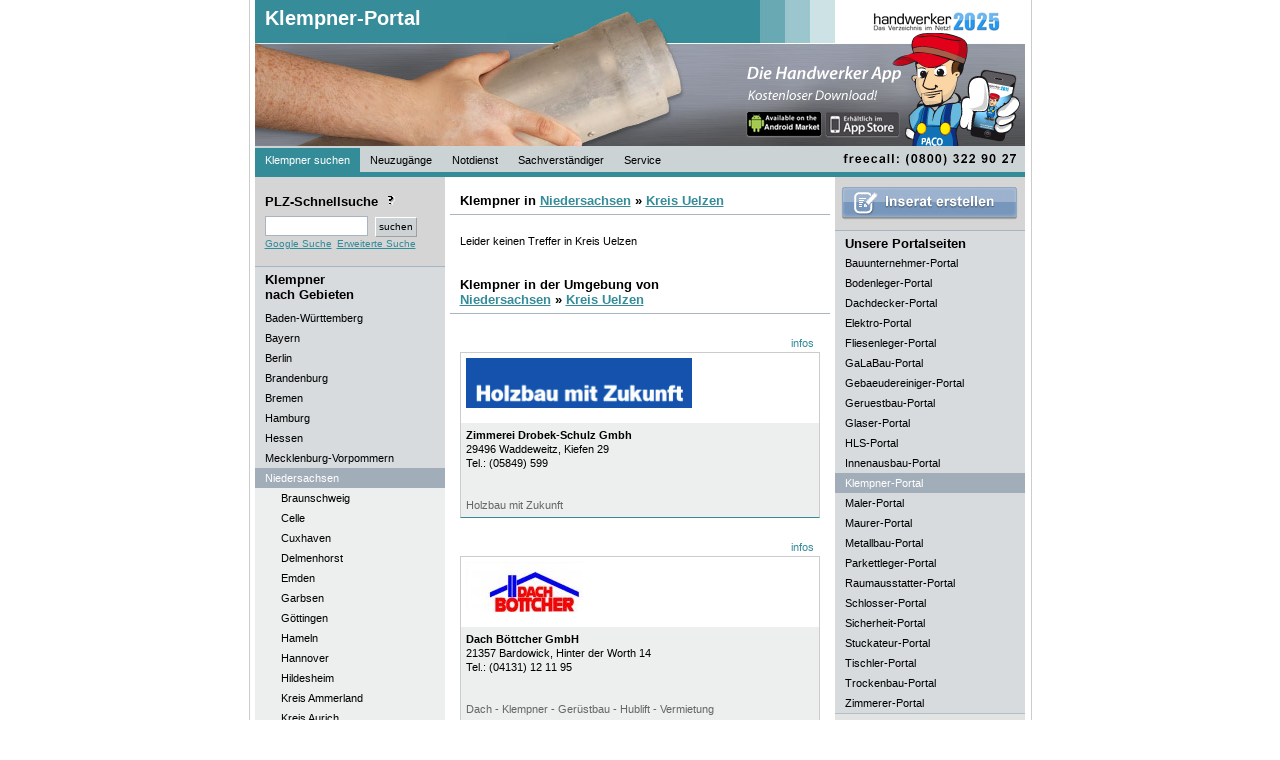

--- FILE ---
content_type: text/html; charset=UTF-8
request_url: https://www.klempner-portal.de/Klempner/Niedersachsen/Kreis+Uelzen/Klempner-firmen-1
body_size: 5611
content:

<!DOCTYPE html PUBLIC "-//W3C//DTD XHTML 1.0 Strict//EN" "http://www.w3.org/TR/xhtml1/DTD/xhtml1-strict.dtd">
<html lang="de" xmlns="http://www.w3.org/1999/xhtml" xml:lang="de">
<head>
<title>Klempner Niedersachsen Kreis Uelzen | Bauklempner in Kreis Uelzen, Klempner-betriebe Kreis Uelzen, Bauklempner-fachbetriebe Kreis Uelzen, Bauklempner-betrieb Kreis Uelzen, Bauklempner-meister  Kreis Uelzen, klempner-fachbetrieb Kreis Uelzen Klempnerfachbetriebe</title>

<meta http-equiv="content-type" content="text/html; charset=iso-8859-1" />
<meta name="keywords" content="Klempner Niedersachsen Kreis Uelzen, Bauklempner  in Kreis Uelzen, Klempner-betriebe Kreis Uelzen, Bauklempner-fachbetriebe Kreis Uelzen, Bauklempner-betrieb Kreis Uelzen, Bauklempner-meister  Kreis Uelzen, Bauklempner-fachbetrieb Kreis Uelzen" />
<meta name="description" content="Klempner Niedersachsen Kreis Uelzen | Klempner-Fachbetriebe in Kreis Uelzen, Bauklempner-betriebe Kreis Uelzen, Bauklempner-fachbetriebe Kreis Uelzen, Bauklempner-betrieb Kreis Uelzen, Bauklempner-meister  Kreis Uelzen, Bauklempner-fachbetrieb Kreis Uelzen" />
<meta name="robots" content="index, follow" />
<meta http-equiv="expires" content="1728000" />
<meta name="revisit-after" content="7 days" />
<meta name="language" content="de" />
<link rel="stylesheet" type="text/css" href="/css/standardStyles.css" />
<link rel="stylesheet" type="text/css" href="/css/portalStyles.php" />

<script src="https://www.google.com/jsapi?key=ABQIAAAACL88kQDIX6b29RJC9ploThRtDPRQioZWKsGyu-BEvb3qt4tkmBT4CM_U9tF5cJYSHYVZ6yer-IeCmQ" type="text/javascript"></script>
<!--<script src="https://maps.google.com/maps?file=api&amp;v=2&amp;key=--><!--" type="text/javascript"></script>-->
<script type="text/javascript" src="/includes/script.js" ></script>
<script type="text/javascript">
            //<![CDATA[
            var thisSite="klempner-portal.de";
            //]]>
        </script>

                                </head>

<body >


<div id="fb-root"></div>
<!--<script>(function(d, s, id) {-->
<!--  var js, fjs = d.getElementsByTagName(s)[0];-->
<!--  if (d.getElementById(id)) return;-->
<!--  js = d.createElement(s); js.id = id;-->
<!--  js.src = "//connect.facebook.net/de_DE/all.js#xfbml=1&appId=461900067162408";-->
<!--  fjs.parentNode.insertBefore(js, fjs);-->
<!--}(document, 'script', 'facebook-jssdk'));</script>-->

   <div id="tippopup">
       <h1 id='tippopuphead'>Klempner in Niedersachsen Kreis Uelzen</h1>
       <p id='tippopupinhalt'>&nbsp;</p>
   </div>

  	<div id="content" >
  		<div id="headerLeft">

  			<h1><a href="/" title="Klempner suchen">Klempner-Portal</a></h1>
  			<a href="http://www.handwerker2025.de"><img class="handwerkerlogo" src="/images/handwerker/handwerker2025_small.gif" alt="Handwerker 2025 - Das Verzeichnis im Netz" /></a>
  			<a href="http://www.handwerker2025.de"><img class="paco" src="/images/handwerker/paco_rechts_iphonel.png" alt="Paco" /></a>
  			<img class="portalimg" src="/images/handwerker/Klempner.jpg" width="770" height="146" alt="Klempner Portal" title="Klempner Portal" />


   			<ul style="position:absolute;bottom:0px;">

        		<li><strong><a href="/" title="Klempner suchen" class="active">Klempner suchen</a></strong>
        		</li>

   				<li><strong><a href="/Klempner/Neuzugaenge/Niedersachsen/Kreis+Uelzen/Klempner-firmen-1" title="Klempner Neuzug&auml;nge">Neuzug&auml;nge</a></strong>
        		</li>

	        	<li><a href="/Klempner/Notdienst/Niedersachsen/Kreis+Uelzen/Klempner-firmen-1" title="Klempner Notdienst">Notdienst</a>
	        	</li>

	        	<li><a href="/Klempner/Sachverstaendiger/Niedersachsen/Kreis+Uelzen/Klempner-firmen-1" title="Klempner Sachverst&auml;ndiger">Sachverst&auml;ndiger</a>
	        	</li>

        		<li class="" onmouseout="javascript:this.className='';" onmouseover="javascript:this.className='mover';"><a href="/content/firmaeintragen">Service</a>
	        		<ul>
			        	<li class="firstelement"><a href="/content/firmaeintragen">Firma eintragen</a>
        				</li>

                                                                                        
			        	                                                
			        	<li class="lastelement"><a href="javascript:bookmarkus(&#39;http://klempner-portal.de/&#39;,&#39;klempner-portal.de - Fachbetriebe im Internet&#39;)">Lesezeichen +</a></li>
        			</ul>
        		</li>

                                
        </ul>
        <img src="/images/freecall.gif" width="190" height="25" alt="freecall (0800) 22 66 287" style="border:0px;position:absolute;right:0px;bottom:2px;"/>
     </div>

	<div id="contentLeft">
		
<div id="suchFeld">

	<h1 style="border-bottom:0px;padding-left:0px;padding-top:2px;padding-bottom:7px;">PLZ-Schnellsuche <img src="/images/icon_info.gif" class="toolTip" onmouseover="showTooltip(this,event,'PLZ-Suche', 'Sie k&ouml;nnen hier auch die Stellen der PLZ reduzieren,\num den Suchradius zu vergr&ouml;&szlig;ern.\nBeispiel:\n\n12349\n1234\n123\n12\n1');" alt="Hilfe bei der Klempner-Suche" /></h1>
	<form action="/content/suche" method="get">
	        <fieldset>
				<input type="hidden" name="action" value="suchen"/>
	            <input type="text" name="plzText" id="plzTextF" alt="PLZ-Schnellsuche" class="textfelder" style="width:95px;margin-bottom:0px;" maxlength="5" value="" />
	            <input type="submit" class="submit" id="plzSchnellSubmit" value="suchen" />
	        </fieldset>
    </form>

<a style='clear:both;margin-top:2px;' href="?google_suche=1">Google Suche</a> <a href="/content/suche" style="margin-top:2px;">Erweiterte&nbsp;Suche</a>



</div>

	<h1 style="padding-top:5px;border-bottom:0px;background-color:#D7DBDE;">Klempner<br />nach Gebieten</h1>
	<ul>        <li><a href="http://www.klempner-portal.de/Klempner/Baden-W%C3%BCrttemberg/Klempner-firmen-1" title="Klempner Baden-Württemberg"  ><strong>Baden-Württemberg</strong></a>
        </li>        <li><a href="http://www.spengler-portal.de/Spengler/Bayern/Klempner-firmen-1" title="Klempner Bayern"  ><strong>Bayern</strong></a>
        </li>        <li><a href="http://www.bauklempner-portal.de/Bauklempner/Berlin/Klempner-firmen-1" title="Klempner Berlin"  ><strong>Berlin</strong></a>
        </li>        <li><a href="http://www.bauklempner-portal.de/Bauklempner/Brandenburg/Klempner-firmen-1" title="Klempner Brandenburg"  ><strong>Brandenburg</strong></a>
        </li>        <li><a href="http://www.klempner-portal.de/Klempner/Bremen/Klempner-firmen-1" title="Klempner Bremen"  ><strong>Bremen</strong></a>
        </li>        <li><a href="http://www.klempner-portal.de/Klempner/Hamburg/Klempner-firmen-1" title="Klempner Hamburg"  ><strong>Hamburg</strong></a>
        </li>        <li><a href="http://www.klempner-portal.de/Klempner/Hessen/Klempner-firmen-1" title="Klempner Hessen"  ><strong>Hessen</strong></a>
        </li>        <li><a href="http://www.klempner-portal.de/Klempner/Mecklenburg-Vorpommern/Klempner-firmen-1" title="Klempner Mecklenburg-Vorpommern"  ><strong>Mecklenburg-Vorpommern</strong></a>
        </li>        <li><a href="http://www.klempner-portal.de/Klempner/Niedersachsen/Klempner-firmen-1" title="Klempner Niedersachsen"  class="active"><strong>Niedersachsen</strong></a>
        <ul>
        		<li><a href="http://www.klempner-portal.de/Klempner/Niedersachsen/Braunschweig/Klempner-firmen-1" title="Klempner Braunschweig">Braunschweig</a></li>



        	
        		<li><a href="http://www.klempner-portal.de/Klempner/Niedersachsen/Celle/Klempner-firmen-1" title="Klempner Celle">Celle</a></li>



        	
        		<li><a href="http://www.klempner-portal.de/Klempner/Niedersachsen/Cuxhaven/Klempner-firmen-1" title="Klempner Cuxhaven">Cuxhaven</a></li>



        	
        		<li><a href="http://www.klempner-portal.de/Klempner/Niedersachsen/Delmenhorst/Klempner-firmen-1" title="Klempner Delmenhorst">Delmenhorst</a></li>



        	
        		<li><a href="http://www.klempner-portal.de/Klempner/Niedersachsen/Emden/Klempner-firmen-1" title="Klempner Emden">Emden</a></li>



        	
        		<li><a href="http://www.klempner-portal.de/Klempner/Niedersachsen/Garbsen/Klempner-firmen-1" title="Klempner Garbsen">Garbsen</a></li>



        	
        		<li><a href="http://www.klempner-portal.de/Klempner/Niedersachsen/G%C3%B6ttingen/Klempner-firmen-1" title="Klempner Göttingen">Göttingen</a></li>



        	
        		<li><a href="http://www.klempner-portal.de/Klempner/Niedersachsen/Hameln/Klempner-firmen-1" title="Klempner Hameln">Hameln</a></li>



        	
        		<li><a href="http://www.klempner-portal.de/Klempner/Niedersachsen/Hannover/Klempner-firmen-1" title="Klempner Hannover">Hannover</a></li>



        	
        		<li><a href="http://www.klempner-portal.de/Klempner/Niedersachsen/Hildesheim/Klempner-firmen-1" title="Klempner Hildesheim">Hildesheim</a></li>



        	
        		<li><a href="http://www.klempner-portal.de/Klempner/Niedersachsen/Kreis+Ammerland/Klempner-firmen-1" title="Klempner Kreis Ammerland">Kreis Ammerland</a></li>



        	
        		<li><a href="http://www.klempner-portal.de/Klempner/Niedersachsen/Kreis+Aurich/Klempner-firmen-1" title="Klempner Kreis Aurich">Kreis Aurich</a></li>



        	
        		<li><a href="http://www.klempner-portal.de/Klempner/Niedersachsen/Kreis+Cloppenburg/Klempner-firmen-1" title="Klempner Kreis Cloppenburg">Kreis Cloppenburg</a></li>



        	
        		<li><a href="http://www.klempner-portal.de/Klempner/Niedersachsen/Kreis+Diepholz/Klempner-firmen-1" title="Klempner Kreis Diepholz">Kreis Diepholz</a></li>



        	
        		<li><a href="http://www.klempner-portal.de/Klempner/Niedersachsen/Kreis+Emsland/Klempner-firmen-1" title="Klempner Kreis Emsland">Kreis Emsland</a></li>



        	
        		<li><a href="http://www.klempner-portal.de/Klempner/Niedersachsen/Kreis+Friesland/Klempner-firmen-1" title="Klempner Kreis Friesland">Kreis Friesland</a></li>



        	
        		<li><a href="http://www.klempner-portal.de/Klempner/Niedersachsen/Kreis+Gifhorn/Klempner-firmen-1" title="Klempner Kreis Gifhorn">Kreis Gifhorn</a></li>



        	
        		<li><a href="http://www.klempner-portal.de/Klempner/Niedersachsen/Kreis+Goslar/Klempner-firmen-1" title="Klempner Kreis Goslar">Kreis Goslar</a></li>



        	
        		<li><a href="http://www.klempner-portal.de/Klempner/Niedersachsen/Kreis+Graf.+Bentheim/Klempner-firmen-1" title="Klempner Kreis Graf. Bentheim">Kreis Graf. Bentheim</a></li>



        	
        		<li><a href="http://www.klempner-portal.de/Klempner/Niedersachsen/Kreis+Hameln-Pyrmont/Klempner-firmen-1" title="Klempner Kreis Hameln-Pyrmont">Kreis Hameln-Pyrmont</a></li>



        	
        		<li><a href="http://www.klempner-portal.de/Klempner/Niedersachsen/Kreis+Harburg/Klempner-firmen-1" title="Klempner Kreis Harburg">Kreis Harburg</a></li>



        	
        		<li><a href="http://www.klempner-portal.de/Klempner/Niedersachsen/Kreis+Helmstedt/Klempner-firmen-1" title="Klempner Kreis Helmstedt">Kreis Helmstedt</a></li>



        	
        		<li><a href="http://www.klempner-portal.de/Klempner/Niedersachsen/Kreis+Holzminden/Klempner-firmen-1" title="Klempner Kreis Holzminden">Kreis Holzminden</a></li>



        	
        		<li><a href="http://www.klempner-portal.de/Klempner/Niedersachsen/Kreis+Leer/Klempner-firmen-1" title="Klempner Kreis Leer">Kreis Leer</a></li>



        	
        		<li><a href="http://www.klempner-portal.de/Klempner/Niedersachsen/Kreis+L%C3%BCchow-Dannenberg/Klempner-firmen-1" title="Klempner Kreis Lüchow-Dannenberg">Kreis Lüchow-Dannenberg</a></li>



        	
        		<li><a href="http://www.klempner-portal.de/Klempner/Niedersachsen/Kreis+Nienburg/Klempner-firmen-1" title="Klempner Kreis Nienburg">Kreis Nienburg</a></li>



        	
        		<li><a href="http://www.klempner-portal.de/Klempner/Niedersachsen/Kreis+Northeim/Klempner-firmen-1" title="Klempner Kreis Northeim">Kreis Northeim</a></li>



        	
        		<li><a href="http://www.klempner-portal.de/Klempner/Niedersachsen/Kreis+Osterholz/Klempner-firmen-1" title="Klempner Kreis Osterholz">Kreis Osterholz</a></li>



        	
        		<li><a href="http://www.klempner-portal.de/Klempner/Niedersachsen/Kreis+Osterode/Klempner-firmen-1" title="Klempner Kreis Osterode">Kreis Osterode</a></li>



        	
        		<li><a href="http://www.klempner-portal.de/Klempner/Niedersachsen/Kreis+Peine/Klempner-firmen-1" title="Klempner Kreis Peine">Kreis Peine</a></li>



        	
        		<li><a href="http://www.klempner-portal.de/Klempner/Niedersachsen/Kreis+Rotenburg/Klempner-firmen-1" title="Klempner Kreis Rotenburg">Kreis Rotenburg</a></li>



        	
        		<li><a href="http://www.klempner-portal.de/Klempner/Niedersachsen/Kreis+Schaumburg/Klempner-firmen-1" title="Klempner Kreis Schaumburg">Kreis Schaumburg</a></li>



        	
        		<li><a href="http://www.klempner-portal.de/Klempner/Niedersachsen/Kreis+Soltau/Klempner-firmen-1" title="Klempner Kreis Soltau">Kreis Soltau</a></li>



        	
        		<li><a href="http://www.klempner-portal.de/Klempner/Niedersachsen/Kreis+Stade/Klempner-firmen-1" title="Klempner Kreis Stade">Kreis Stade</a></li>



        	
        		<li><a href="http://www.klempner-portal.de/Klempner/Niedersachsen/Kreis+Uelzen/Klempner-firmen-1" title="Klempner Kreis Uelzen" class="active">Kreis Uelzen</a></li>



        	
        		<li><a href="http://www.klempner-portal.de/Klempner/Niedersachsen/Kreis+Vechta/Klempner-firmen-1" title="Klempner Kreis Vechta">Kreis Vechta</a></li>



        	
        		<li><a href="http://www.klempner-portal.de/Klempner/Niedersachsen/Kreis+Verden/Klempner-firmen-1" title="Klempner Kreis Verden">Kreis Verden</a></li>



        	
        		<li><a href="http://www.klempner-portal.de/Klempner/Niedersachsen/Kreis+Wesermarsch/Klempner-firmen-1" title="Klempner Kreis Wesermarsch">Kreis Wesermarsch</a></li>



        	
        		<li><a href="http://www.klempner-portal.de/Klempner/Niedersachsen/Kreis+Wittmund/Klempner-firmen-1" title="Klempner Kreis Wittmund">Kreis Wittmund</a></li>



        	
        		<li><a href="http://www.klempner-portal.de/Klempner/Niedersachsen/Langenhagen/Klempner-firmen-1" title="Klempner Langenhagen">Langenhagen</a></li>



        	
        		<li><a href="http://www.klempner-portal.de/Klempner/Niedersachsen/Lingen+%28Ems%29/Klempner-firmen-1" title="Klempner Lingen (Ems)">Lingen (Ems)</a></li>



        	
        		<li><a href="http://www.klempner-portal.de/Klempner/Niedersachsen/L%C3%BCneburg/Klempner-firmen-1" title="Klempner Lüneburg">Lüneburg</a></li>



        	
        		<li><a href="http://www.klempner-portal.de/Klempner/Niedersachsen/Nordhorn/Klempner-firmen-1" title="Klempner Nordhorn">Nordhorn</a></li>



        	
        		<li><a href="http://www.klempner-portal.de/Klempner/Niedersachsen/Oldenburg/Klempner-firmen-1" title="Klempner Oldenburg">Oldenburg</a></li>



        	
        		<li><a href="http://www.klempner-portal.de/Klempner/Niedersachsen/Osnabr%C3%BCck/Klempner-firmen-1" title="Klempner Osnabrück">Osnabrück</a></li>



        	
        		<li><a href="http://www.klempner-portal.de/Klempner/Niedersachsen/Salzgitter/Klempner-firmen-1" title="Klempner Salzgitter">Salzgitter</a></li>



        	
        		<li><a href="http://www.klempner-portal.de/Klempner/Niedersachsen/Wilhelmshaven/Klempner-firmen-1" title="Klempner Wilhelmshaven">Wilhelmshaven</a></li>



        	
        		<li><a href="http://www.klempner-portal.de/Klempner/Niedersachsen/Wolfenb%C3%BCttel/Klempner-firmen-1" title="Klempner Wolfenbüttel">Wolfenbüttel</a></li>



        	
        		<li><a href="http://www.klempner-portal.de/Klempner/Niedersachsen/Wolfsburg/Klempner-firmen-1" title="Klempner Wolfsburg">Wolfsburg</a></li>



        	</ul></li>        <li><a href="http://www.klempner-portal.de/Klempner/Nordrhein-Westfalen/Klempner-firmen-1" title="Klempner Nordrhein-Westfalen"  ><strong>Nordrhein-Westfalen</strong></a>
        </li>        <li><a href="http://www.klempner-portal.de/Klempner/Rheinland-Pfalz/Klempner-firmen-1" title="Klempner Rheinland-Pfalz"  ><strong>Rheinland-Pfalz</strong></a>
        </li>        <li><a href="http://www.klempner-portal.de/Klempner/Saarland/Klempner-firmen-1" title="Klempner Saarland"  ><strong>Saarland</strong></a>
        </li>        <li><a href="http://www.klempner-portal.de/Klempner/Sachsen/Klempner-firmen-1" title="Klempner Sachsen"  ><strong>Sachsen</strong></a>
        </li>        <li><a href="http://www.klempner-portal.de/Klempner/Sachsen-Anhalt/Klempner-firmen-1" title="Klempner Sachsen-Anhalt"  ><strong>Sachsen-Anhalt</strong></a>
        </li>        <li><a href="http://www.klempner-portal.de/Klempner/Schleswig-Holstein/Klempner-firmen-1" title="Klempner Schleswig-Holstein"  ><strong>Schleswig-Holstein</strong></a>
        </li>        <li><a href="http://www.klempner-portal.de/Klempner/Th%C3%BCringen/Klempner-firmen-1" title="Klempner Thüringen"  ><strong>Thüringen</strong></a>
        </li>	</ul>


						<a rel="nofollow" href="/werbepartner.php?ID=66" onclick="javascript:window.open(this.href);return false;">
						<img src="/images/banner/banner_swkh.jpg" alt="" width="190" style="border:0px;margin-left:0px;"/>
						</a>
						<br />
												<a rel="nofollow" href="/werbepartner.php?ID=13">
						<img src="/images/banner/TGC-Banner_190_98_5sec.gif" alt="" width="190" style="border:0px;margin-left:0px;"/>
						</a>
						<br />
												<a rel="nofollow" href="/werbepartner.php?ID=31">
						<img src="/images/banner/vodafone_partner_banner.jpg" alt="" width="190" style="border:0px;margin-left:0px;"/>
						</a>
						<br />
						

	</div>

<div id="contentCenter">
<div id="searchResults"></div>
<h1>Klempner in <a href="/Klempner/Niedersachsen" title="Klempner in Niedersachsen">Niedersachsen</a> &raquo; <a href="/inserate/Niedersachsen/Kreis+Uelzen" title="Klempner in Kreis Uelzen">Kreis Uelzen</a></h1><div class="main">Leider keinen Treffer in Kreis Uelzen<br /><br /></div><br /><h1>Klempner in der Umgebung von<br /><a href="/Klempner/Niedersachsen" title="Klempner in Niedersachsen">Niedersachsen</a> &raquo; <a href="/inserate/Niedersachsen/Kreis+Uelzen" title="Klempner in Kreis Uelzen">Kreis Uelzen</a></h1><div class='main'>			<ul class="insUl">
																	<li><a
						href="/Klempner/Niedersachsen/5870/Zimmerei+Drobek-Schulz+Gmbh">infos</a>
					</li>			</ul><br class="clear"/>
			<div class="ins">
				<div class="img"><img
						src="/images/Logo_klein-5870/Klempner-Niedersachsen-Zimmerei-Drobek-Schulz-Gmbh.jpg"
						alt="Klempner Niedersachsen: Zimmerei Drobek-Schulz Gmbh"
						title="Klempner Niedersachsen: Zimmerei Drobek-Schulz Gmbh" />				</div>
				<p class="content">					<span class="prefix"><strong>Zimmerei Drobek-Schulz Gmbh</strong></span><br/>
					29496					<strong>Waddeweitz</strong>, Kiefen 29<br/>
					<strong>Tel.: </strong>(05849) 599<br/><br/>
					<br/>
	<span class="subprefix">
		Holzbau mit Zukunft	</span>
				</p>
			</div>
					<ul class="insUl">
																	<li><a
						href="/Klempner/Niedersachsen/8041/Dach+B%C3%B6ttcher+GmbH">infos</a>
					</li>			</ul><br class="clear"/>
			<div class="ins">
				<div class="img"><img
						src="/images/Logo_klein-8041/Klempner-Niedersachsen-Dach-Böttcher-GmbH-.jpg"
						alt="Klempner Niedersachsen: Dach B&ouml;ttcher GmbH "
						title="Klempner Niedersachsen: Dach B&ouml;ttcher GmbH " />				</div>
				<p class="content">					<span class="prefix"><strong>Dach B&ouml;ttcher GmbH </strong></span><br/>
					21357					<strong>Bardowick</strong>, Hinter der Worth 14<br/>
					<strong>Tel.: </strong>(04131) 12 11 95<br/><br/>
					<br/>
	<span class="subprefix">
		Dach - Klempner - Gerüstbau - Hublift - Vermietung	</span>
				</p>
			</div>
					<ul class="insUl">
																	<li><a
						href="/Klempner/Niedersachsen/7890/Heiko+Harms+Bedachungen+GmbH">infos</a>
					</li>			</ul><br class="clear"/>
			<div class="ins">
				<div class="img"><img
						src="/images/Logo_klein-7890/Klempner-Niedersachsen-Heiko-Harms-Bedachungen-GmbH.jpg"
						alt="Klempner Niedersachsen: Heiko Harms Bedachungen GmbH"
						title="Klempner Niedersachsen: Heiko Harms Bedachungen GmbH" />				</div>
				<p class="content">					<span class="prefix"><strong>Heiko Harms Bedachungen GmbH</strong></span><br/>
					21271					<strong>Hanstedt</strong>, Alte Schulstraße 30<br/>
					<strong>Tel.: </strong>(04184) 75 76 <br/><br/>
					<br/>
	<span class="subprefix">
		Ihr moderner Meisterbetrieb -seit 1988 !	</span>
				</p>
			</div>
					<ul class="insUl">
																	<li><a
						href="/Klempner/Niedersachsen/8391/Dachdeckermeister+Andr%C3%A9+Bathel">infos</a>
					</li>			</ul><br class="clear"/>
			<div class="ins">
				<div class="img"><img
						src="/images/Logo_klein-8391/Klempner-Niedersachsen-Dachdeckermeister-André-Bathel.jpg"
						alt="Klempner Niedersachsen: Dachdeckermeister Andr&eacute; Bathel"
						title="Klempner Niedersachsen: Dachdeckermeister Andr&eacute; Bathel" />				</div>
				<p class="content">					<span class="prefix"><strong>Dachdeckermeister Andr&eacute; Bathel</strong></span><br/>
					21435					<strong>Stelle</strong>, Ashausener Str. 38<br/>
					<strong>Tel.: </strong>(04171) 66 83 84<br/><br/>
					<br/>
	<span class="subprefix">
		10 Jahre Kompetenz & Leistung!	</span>
				</p>
			</div>
					<ul class="insUl">
																	<li><a
						href="/Klempner/Niedersachsen/3262/Schmiedt+GmbH">infos</a>
					</li>			</ul><br class="clear"/>
			<div class="ins">
				<div class="img"><img
						src="/images/Logo_klein-3262/Klempner-Niedersachsen-Schmiedt-GmbH.jpg"
						alt="Klempner Niedersachsen: Schmiedt GmbH"
						title="Klempner Niedersachsen: Schmiedt GmbH" />				</div>
				<p class="content">					<span class="prefix"><strong>Schmiedt GmbH</strong></span><br/>
					38112					<strong>Braunschweig</strong>, Heesfeld 14<br/>
					<strong>Tel.: </strong>(0531) 21 00 90<br/><br/>
					<br/>
	<span class="subprefix">
		Wir führen auch Bauklempnerarbeiten für Sie durch	</span>
				</p>
			</div>
		</div>		<br /><br/><br /><br/>


</div>

   <div id="contentRight">
   	<div id="inseratFeld">
   	<a href='/content/firmaeintragen'><img src='/img/inserat_erstellen.gif' alt='Inserat erstellen' style='margin:auto;'/></a>	</div>

	<h1 style="border-bottom:0px;padding-bottom:2px;background-color:#D7DBDE;padding-top:5px;">Unsere Portalseiten</h1>
	<ul>
			<li>
		<a href="https://www.bauunternehmer-portal.de/Bauunternehmer/Niedersachsen/Kreis+Uelzen/Bauunternehmer-firmen-1" title="Bauunternehmer Niedersachsen Kreis Uelzen">Bauunternehmer-Portal</a>
		</li>
				<li>
		<a href="https://www.bodenleger-portal.de/Bodenleger/Niedersachsen/Kreis+Uelzen/Bodenleger-firmen-1" title="Bodenleger Niedersachsen Kreis Uelzen">Bodenleger-Portal</a>
		</li>
				<li>
		<a href="https://www.dachdecker-portal.de/Dachdecker/Niedersachsen/Kreis+Uelzen/Dachdecker-firmen-1" title="Dachdecker Niedersachsen Kreis Uelzen">Dachdecker-Portal</a>
		</li>
				<li>
		<a href="https://www.elektro-portal.de/Elektriker/Niedersachsen/Kreis+Uelzen/Elektriker-firmen-1" title="Elektriker Niedersachsen Kreis Uelzen">Elektro-Portal</a>
		</li>
				<li>
		<a href="https://www.fliesenleger-portal.de/Fliesenleger/Niedersachsen/Kreis+Uelzen/Fliesenleger-firmen-1" title="Fliesenleger Niedersachsen Kreis Uelzen">Fliesenleger-Portal</a>
		</li>
				<li>
		<a href="https://www.GaLaBau-portale.de/GaLaBau/Niedersachsen/Kreis+Uelzen/GaLaBau-firmen-1" title="GaLaBau Niedersachsen Kreis Uelzen">GaLaBau-Portal</a>
		</li>
				<li>
		<a href="https://www.gebaeudereiniger-portal.de/Gebäudereiniger/Niedersachsen/Kreis+Uelzen/Gebäudereiniger-firmen-1" title="Gebäudereiniger Niedersachsen Kreis Uelzen">Gebaeudereiniger-Portal</a>
		</li>
				<li>
		<a href="https://www.geruestbau-portal.de/Gerüstbau/Niedersachsen/Kreis+Uelzen/Gerüstbau-firmen-1" title="Gerüstbau Niedersachsen Kreis Uelzen">Geruestbau-Portal</a>
		</li>
				<li>
		<a href="https://www.glaser-portal.de/Glaser/Niedersachsen/Kreis+Uelzen/Glaser-firmen-1" title="Glaser Niedersachsen Kreis Uelzen">Glaser-Portal</a>
		</li>
				<li>
		<a href="https://www.HLS-portal.de/HLS/Niedersachsen/Kreis+Uelzen/HLS-firmen-1" title="HLS Niedersachsen Kreis Uelzen">HLS-Portal</a>
		</li>
				<li>
		<a href="https://www.innenausbau-portal.de/Innenausbau/Niedersachsen/Kreis+Uelzen/Innenausbau-firmen-1" title="Innenausbau Niedersachsen Kreis Uelzen">Innenausbau-Portal</a>
		</li>
				<li>
		<a href="https://www.klempner-portal.de/Klempner/Niedersachsen/Kreis+Uelzen/Klempner-firmen-1" class='active' title="Klempner Niedersachsen Kreis Uelzen">Klempner-Portal</a>
		</li>
				<li>
		<a href="https://www.maler-portal.de/Maler/Niedersachsen/Kreis+Uelzen/Maler-firmen-1" title="Maler Niedersachsen Kreis Uelzen">Maler-Portal</a>
		</li>
				<li>
		<a href="https://www.maurer-portal.de/Maurer/Niedersachsen/Kreis+Uelzen/Maurer-firmen-1" title="Maurer Niedersachsen Kreis Uelzen">Maurer-Portal</a>
		</li>
				<li>
		<a href="https://www.metallbau-portal.de/Metallbau/Niedersachsen/Kreis+Uelzen/Metallbau-firmen-1" title="Metallbau Niedersachsen Kreis Uelzen">Metallbau-Portal</a>
		</li>
				<li>
		<a href="https://www.parkettleger-portal.de/Parkettleger/Niedersachsen/Kreis+Uelzen/Parkettleger-firmen-1" title="Parkettleger Niedersachsen Kreis Uelzen">Parkettleger-Portal</a>
		</li>
				<li>
		<a href="https://www.raumausstatter-portal.de/Raumausstatter/Niedersachsen/Kreis+Uelzen/Raumausstatter-firmen-1" title="Raumausstatter Niedersachsen Kreis Uelzen">Raumausstatter-Portal</a>
		</li>
				<li>
		<a href="https://www.schlosser-portal.de/Schlosser/Niedersachsen/Kreis+Uelzen/Schlosser-firmen-1" title="Schlosser Niedersachsen Kreis Uelzen">Schlosser-Portal</a>
		</li>
				<li>
		<a href="https://www.sicherheit-portal.de/Sicherheit/Niedersachsen/Kreis+Uelzen/Sicherheit-firmen-1" title="Sicherheit Niedersachsen Kreis Uelzen">Sicherheit-Portal</a>
		</li>
				<li>
		<a href="https://www.stuckateur-portal.de/Stuckateur/Niedersachsen/Kreis+Uelzen/Stuckateur-firmen-1" title="Stuckateur Niedersachsen Kreis Uelzen">Stuckateur-Portal</a>
		</li>
				<li>
		<a href="https://www.tischler-portal.de/Tischler/Niedersachsen/Kreis+Uelzen/Tischler-firmen-1" title="Tischler Niedersachsen Kreis Uelzen">Tischler-Portal</a>
		</li>
				<li>
		<a href="https://www.trockenbau-portal.de/Trockenbau/Niedersachsen/Kreis+Uelzen/Trockenbau-firmen-1" title="Trockenbau Niedersachsen Kreis Uelzen">Trockenbau-Portal</a>
		</li>
				<li>
		<a href="https://www.zimmerer-portal.de/Zimmerer/Niedersachsen/Kreis+Uelzen/Zimmerer-firmen-1" title="Zimmerer Niedersachsen Kreis Uelzen">Zimmerer-Portal</a>
		</li>
			</ul>

	


		<a href="http://www.handwerker2025.de"><img src="/images/banner/paco_iphone_banner.jpg" alt="" /></a>

		</div>


		<br class="clear" /><br />

		<div id="footer">
			<ul>
				<li><a href="/content/impressum">Impressum</a></li>
        <li><a href="/content/datenschutz">Datenschutz</a></li>
				<li><a href="/content/kontakt">Kontakt</a></li>
        				<li><a href="/content/agb">AGB</a></li>
			</ul>
		</div>

   	</div>


</body>

</html>


--- FILE ---
content_type: text/css
request_url: https://www.klempner-portal.de/css/standardStyles.css
body_size: 13265
content:
*
{
	margin:0px;
	padding:0px;
  	font-family: verdana, arial, helvetica, sans-serif;	
  	font-size:100.01%;
}
html, body 
{
	height:100%
}
body 
{
	background-color:#ffffff;
	/*background-image:url(images/bkg_body.jpg);*/
	background-repeat:repeat-x;
	font-size:0.7em;
}
table td
{
	vertical-align:top;
}
h1, h2
{
  	border-bottom:1px solid #a7b4c1;
	padding:6px 10px;
	font-size:1.2em;
}
img 
{
  display:block;
	border:none;
}
img.toolTip
{
	margin-left:2px;
	display:inline;
	cursor:help;
}

div#contentLeft ul a.default:hover
{
	background-color:#d7dbde;
}
p
{
	line-height:1.3em;
}
.lineDashed
{
	border:1px solid #ffffff;
	border-bottom:1px dashed #000000;
	margin-bottom:5px;
}
form
{
	display:block;
}
fieldset
{
	border:none;
}
div#inhalt
{
    display:none;
}
div#content
{
  width:771px;
	padding:0px 5px;
  margin:auto;
  min-height:100%;
  clear:both;
	border-left:1px solid #cccccc;
	border-right:1px solid #cccccc;
	background-color:#ffffff;
	background-repeat:repeat-y;
}

* html body div#content
{
	height:100%;
}
/*general styles initiate END*/
/*form styles START*/
label
{
  display:block;
}
label.form
{
  float:left;
  width:150px
}
input, select, textarea
{
  	float:left;
  	padding:3px;

}
input.textfelder, select, textarea
{
	border:1px solid #a7b4c1;	
}
select 
{

  	margin-bottom:4px;
  	float:left;
	width:185px;
}
textarea 
{
  	margin-bottom:4px;
  	width:330px;
  	height:80px;
  	padding:1px;
  	float:left;
	margin-top:3px;
}
* html body div div textarea
{
  margin-bottom:4px;
}
input.textfelder 
{
  	background-color:#ffffff;
  	padding:3px;
  	margin-bottom:4px;
  	width:180px;
}
input.textfelderRequired
{
  	border:2px solid #ff0000;
  	background-color:#ffffff;
  	padding:3px;
  	margin-bottom:4px;
  	width:180px;
}
input.checkbox
{
	margin-bottom:10px;
}
input.formbuttons 
{
  	margin-top:10px;
}
input.submit
{
	border-bottom:1px solid #a1a1a1;
	border-right:1px solid #a1a1a1;
	border-left:1px solid #fff;
	border-top:1px solid #fff;
	background-color:#cdd2d5;
	cursor:pointer;
	cursor:hand;
	padding:3px;
}

/*form styles END*/
/*ins styles START*/

ul.insUl
{
	float:right;
	list-style-type:none;
}

ul.insUl li
{
	float:left;
	/*background-image:url(images/bkg_insUl_left.gif);*/
	background-repeat:no-repeat;
	margin-left:3px;
	padding-left:6px;
}
ul.insUl li a
{
	display:block;
	height:100%;
	float:left;
	padding:3px 6px;
	padding-left:0px;
	text-decoration:none;
	/*background-image:url(images/bkg_insUl_right.gif);*/
	background-position:right top;
	background-repeat:no-repeat;
}

ul.left
{
	 float:left;	
}
ul.left li{
	margin-left:0px;
	margin-right:3px;
}

div.ins
{
	background-color:#ffffff;
	border:1px solid #cccccc;
	margin-bottom:20px;
}

span.prefix{
	font-weight:bold;	
}
img.spacer40
{
	height:40px;
	width:1px;
}
div.ins p.img, div.img
{
	background-color:#ffffff;
	padding:5px;
}

div.ins div.img{
	height:60px;
}

img.img24{
	position:relative;
	float:right;
	margin-top:5px;	
}

span.text24,
div#contentCenter div.ins strong.text24{
	color:#E30000;
}

span.textSach,
strong.textSach{
	color:#0030ff;
}

div#contentCenter div.ins strong.text24,
div#contentCenter div.ins strong.textSach{
	font-weight:bold;
}

div.ins p.content
{
	background-color:#ecefee;
	padding:5px;

}
/*ins styles END*/
/*header styles START*/
div#headerLeft
{
	float:left;
	background-color:#ccd3d5;
	position:relative;
	width:770px;
	height:172px;
}
div#headerLeft h1
{
	width:auto;
	border:0px;
	font-size:20px;
	font-family:arial,verdana;
	position:absolute;
	left:0px;
	top:1px;
	z-index:3;
}

div#headerLeft h1 a
{
	color:#fff;
	text-decoration:none;
}

div#headerLeft img.paco
{
	position:absolute;
	bottom:26px;
	right:0px;
	z-index:2;
}

div#headerLeft img.portalimg
{
	position:absolute;
	top:0px;
	z-index:1;
}

div#headerLeft img.handwerkerlogo
{
	position:absolute;
	right:25px;
	top:12px;
	z-index:3;
}

div#headerLeft ul
{
	list-style-type:none;
	background-color:#ccd3d5;
	
}
div#headerLeft ul li
{
	float:left;
	position:relative;
}
div#headerLeft ul li a
{
	display:block;
	float:left;
	padding:6px 10px;
	color:#000000;
	text-decoration:none;
}
/*header styles END*/
/*Navi left_right START*/
div#contentLeft
{
  	width:190px;
  	padding-bottom:4em;
	margin-right:5px;
	background-color:#e1e4e3;
  	float:left;
}
div#contentRight
{
  	width:190px;
  	float:left;
  	margin-left:5px;
	background-color:#e1e4e3;
}
div#contentLeft input.textfelder
{
  	border:1px solid #a7b4c1;
  	padding:3px;
  	width:110px;
}
div#contentLeft input#plzSchnellSubmit
{
	font-size:10px;
	padding-left:3px;
	padding-top:1px;
	top:1px;
	left:7px;
	position:relative;
	float:left;
	height:20px;

}
div#contentLeft ul, div#contentRight ul
{
	list-style:none;
	display:block;
	margin-bottom:10px;
  	border-bottom:1px solid #b4bec6;
}
div#contentLeft ul li, div#contentRight ul li
{
  	background-color:#d7dbde;
}


div#contentLeft ul a,
div#contentLeft ul p,
div#contentLeft ul form,
div#contentRight ul a,
div#contentRight ul p,
div#contentLeft ul form
{
  	display: block;
  	height:100%;
  	text-decoration:none;
  	color:#000000;
  	padding:4px 10px;

}

div#contentLeft ul strong, div#contentRight ul strong
{
	font-weight:normal;
  	display: inline;
  	margin:0px;
  	height:100%;
  	padding:0px; 
	border:none;  	 		
}

div#contentLeft ul a:hover, 
div#contentLeft ul a.active, 
div#contentRight ul a:hover, 
div#contentRight ul a.active
{
  	background-color:#a1adb9;
  	color:#ffffff;
}
div#contentRight ul a.default, div#contentLeft ul a.default
{
	color:#c20000;
	padding:0px;
	display:inline;
	border:none;
	text-decoration:underline;
	margin:0px;
}
div#contentRight ul a.default:hover
{
	background:none;
	color:#c20000;
}

div#contentLeft ul li ul{
	margin-bottom:0px;
}

div#contentLeft ul li ul li{
	background-color:#ECEFEE;
}

div#contentLeft ul li ul li a{
	padding-left:26px;
}

/*Navi left_right END*/
/*Main styles START*/
div#contentCenter
{
  	padding:10px 0px;
  	width:380px;
  	float:left;
}
div#contentCenter h2
{
	margin-bottom:20px;
}
div#contentCenter div.main
{
	padding:0px 10px;
}
div#contentCenter ul.listAttr
{
	list-style-type:disc;
	margin:10px 20px;
}
div.main
{
	margin-top:20px;
	padding:0px 10px;
}
/*Main styles END*/
/*footer styles START*/

#footer 
{
	position:relative;
	margin-left:auto;
	margin-right:auto;
	width:770px;
	height:25px;
	
}
div#footer ul
{
	display:block;
	list-style-type:none;
}
div#footer ul li
{
	display:inline;
}
div#footer ul li a
{
	float:left;
	text-decoration:underline;
	padding:5px 10px;
}

div#footer ul li a:hover
{
	text-decoration:underline;
}
/*footer styles END*/
/*generell styles final START*/
div#errorDiv
{
    display:block;
    color:#ff0000;
    border:1px solid #ff0000;
    margin:10px 0px;
}
div#errorDiv ul
{
	margin:5px 20px;
	list-style-type:disc;
	line-height:1.3em;
}
div#errorDiv h2
{
	display:block;
	padding:3px;
	margin:0px;
	background-color:#ff0000;
	border:none;
	font-weight:bold;
	color:#ffffff;
	font-size:11px;
}
br.clear
{
  clear:both
}


div.kontoSchritt
{
position:relative;
float:left;
width:15px;
height:15px;
background-color:#a7b4c1;
text-align:center;
color:#FFF;
margin-right:5px;
margin-bottom:5px;
}

div.kontoSchritt_over
{
position:relative;
float:left;
width:15px;
height:15px;
background-color:#04e300;
text-align:center;
color:#FFF;
margin-right:5px;
margin-bottom:5px;
}


div#contentCenter div.ins strong{
	font-weight:normal;
}

div#contentCenter div.ins span.prefix strong{
	font-weight:bold;
}

span.subprefix{
	color:#666666;
}

div.googleMaps{
	 width: 340px;
	 height: 220px;
	 margin:auto;
	 margin-bottom:10px;
	 margin-top:10px;
}

div#suchFeld{
	position:relative;
	float:left;
	width:180px;
	background-color:#d5d5d5;
	padding-left:10px;
	padding-top:15px;
	padding-bottom:12px;
	margin-bottom:5px;
	border-bottom:1px solid #A7B4C1;
}

div#suchFeld a{
	display:block;
	position:relative;
	float:left;
	margin-right:5px;
	font-size:10px;
	margin-bottom:5px;
}

div#inseratFeld{
	background-color:#d5d5d5;
	padding-top:10px;
	padding-bottom:10px;
	border-bottom:1px solid #A7B4C1;		
}

#searchResults{
	padding-left:10px;
}

#searchResults .gsc-search-box{
	margin-top:15px;
}

#searchResults input.gsc-search-button{
	border-bottom:1px solid #a1a1a1;
	border-right:1px solid #a1a1a1;
	border-left:1px solid #fff;
	border-top:1px solid #fff;
	background-color:#cdd2d5;
	cursor:pointer;
	cursor:hand;
	
	padding: 1px 3px 3px;
	font-size: 10px; 
	left: 3px; position: relative; height: 24px;
}

#searchResults div.gsc-control{
	width:360px;
}
#searchResults .gsc-configLabelCell{
	width:0px;
}

#searchResults .gsc-twiddle {
  background-image : none;
  margin-top:0px;
  width:100%;
}

#searchResults .gsc-trailing-more-results{
	display:none;
}

#searchResults .gs-visibleUrl-short{
	display:none;	
}

#searchResults .gsc-cursor{
	display:block;
	text-align:center;
	padding-bottom:20px;
	border-bottom:1px solid #A7B4C1;
	margin-bottom:20px;	
}

#searchResults .gsc-resultsHeader tbody tr td,
#searchResults .gsc-resultsHeader{
	border:0px;	
	padding:0px;
	margin-bottom:10px;
	display:none;
}

#searchResults .gsc-resultsRoot{
	padding-top:0px;	
}

#searchResults .gsc-stats{
	display:none;
}

#searchResults .gsc-resultsHeader .gsc-title {
  	border-bottom:1px solid #a7b4c1;
	padding:6px 10px;
	font-size:1.2em;		
	color:#000;
	padding-left:0px;
	font-weight:bold;
	width:100%;
	display:block;
}

#searchResults .gsc-resultsHeader div.gsc-results-selector {
  display : none;
}


#searchResults .gsc-ad-box {
  display : none;
}



.playerInnerBox_gsvb .player_gsvb {
  width : 480px;
  height : 360px;
}


#searchResults div.gs-visibleUrl-long,
#searchResults div.gs-visibleUrl-long {
  display : block;
}
   
   
   
   
hr{
	display:block;

	border:0px;
	color:#aaaaaa;
	background:#aaaaaa;
	height:1px;
	width:360px;	
}   
div.freecall_btn{
	/*background:url('images/freecall_btn.jpg') no-repeat;*/
	width:144px;
	height:45px;
	
	padding-left:49px;
	padding-top:8px;
}   
p.linklist{
	padding-left:10px;
	color:#aaaaaa;
	font-size:0.8em;
}
p.linklist a{	
	color:#aaaaaa;
}
img.anzeigen_logo{
	position:relative;
	float:left;
	margin:23px;
}
div#anzeigen{
	color:#ffffff;
	background: #ffffff;
	width:770px;
}


.bewertung_label  {
	display: block;
	width: 212px;
	text-align: left;
	margin-left: auto;
	margin-right: auto;
}

.bewertung_label strong {
	font-weight: bold !important;
}

.fb-like_wrap {
	height: 60px;
	padding: 5px 0 0px 0px;
	margin-bottom:10px;
	border-bottom:1px solid #B4BEC6;
}
.fb-like{
	margin-left:5px;
	margin-top:5px;
}

#contentCenter .fb-like_wrap {
	height: 10px;
	padding: 3px 0 4px 6px;
	border-bottom:0px;
	margin:0px;
}
#content.inserat_erstellen{
	background: #fff !important;
}
.inserat_erstellen_sizer{
	position:relative;
	float:left;
	width: 770px;
	/*background: #fff url('images/inserat_bckg.jpg') 473px 290px no-repeat !important;*/
}
.inserat_main_container{
	width: 533px;
	position:relative;
	float:left;
	margin-left:13px;
	margin-top: 5px;
	padding: 13px;
	box-shadow: 0px 2px 3px #999;
	border: 1px solid #fff;

	-moz-border-radius: 10px;
	border-radius: 10px;
	background-color:#eee;
	background-image: linear-gradient(bottom, rgb(222,222,222) 26%, rgb(250,250,250) 82%);
	background-image: -o-linear-gradient(bottom, rgb(222,222,222) 26%, rgb(250,250,250) 82%);
	background-image: -moz-linear-gradient(bottom, rgb(222,222,222) 26%, rgb(250,250,250) 82%);
	background-image: -webkit-linear-gradient(bottom, rgb(222,222,222) 26%, rgb(250,250,250) 82%);
	background-image: -ms-linear-gradient(bottom, rgb(222,222,222) 26%, rgb(250,250,250) 82%);
	
	background-image: -webkit-gradient(
		linear,
		left bottom,
		left top,
		color-stop(0.26, rgb(222,222,222)),
		color-stop(0.82, rgb(250,250,250)));
}
.inserat_main_container .inserat_side_box{
	margin:0px 6px;
	width:350px;
	float:right;
}

div.inserat_side_box{
	position:relative;
	float:left;
	width: 133px;
	padding: 10px;
	margin: 23px 13px 13px 23px;
	background: #fff;
	border: 2px solid #b0d2f8;
	-moz-border-radius: 10px;
	border-radius: 10px;
	box-shadow: 0px 2px 3px #999;
}

div.inserat_side_box td{
	padding:3px;
	text-align:right;
}

div.inserat_main_container h1{
	border: none;
	margin: 0px 0px 13px 0px;
	padding: 0px;
}
div.inserat_main_container hr{
	position:relative;
	float:left; 
	width: 100%;
	margin: 13px 0px;
	box-shadow: 1px 1px 0px #fff;
}
div.inserat_main_container p{
	color: #545454;
	box-shadow: 1px 1px 0px #fff;
}
div.inserat_main_container strong{
	color: #000;
}
.inserat_column{
	position:relative;
	float:left;
	width: 250px;
}
.inserat_input_label{
	color: #545454;
	font-size: 11px;
	position:relative;
	float:left;
	margin-left:3px;
	margin-top: 13px;
	
}
.inserat_input{
	color: #000;
	font-size: 12px;
	margin-top: 3px;
	width: 230px;
	padding: 7px;
	-moz-border-radius: 4px;
	border-radius: 4px;
	border: 1px solid #aaa;
	
	
}

.inserat_top_container{
    float: left;
    width: 546px;
    margin-left: 13px;
    margin-top: 23px;
    padding: 13px;
    padding-top: 0;
    padding-bottom: 5px;
    padding-left: 0;


}

.inserat_top_container h1{
    border: 0;
    padding: 0;
    margin-bottom: 15px;
}
.inserat_top_container ul{
    margin-left: 35px;
}

.inserat_top_container h1.last{
    margin-bottom: 5px;
}

.inserat_top_container hr{
    margin-top: 15px;
    margin-bottom: 20px;
    width: 100%;
}

--- FILE ---
content_type: text/css;charset=UTF-8
request_url: https://www.klempner-portal.de/css/portalStyles.php
body_size: 1420
content:

a, a.default
{
	color:#358c99;
}

img#titleImg, 
div#footer,
div#headerLeft ul li a:hover,
div#headerLeft ul li a.active
{
	background-color:#358c99;
	color:#FFFFFF;
}
div#headerLeft ul li strong
{
	font-weight:normal;
}
h1#tippopuphead 
{
	background-color:#358c99;
	color:#FFFFFF;
	padding: 2px;
	font-weight: bold;
}

p#tippopupinhalt
{
	padding: 2px;
}

div#tippopup
{
	border: 1px solid #358c99;
	width: 200px;
	position: absolute;
	z-index:2;
	/*
	opacity: .9;
	filter: alpha(opacity=90);
	*/
	visibility: hidden;
    background-color: #FFF;
    left:0px;
    top:0px;
}


div#headerLeft
{
	border-bottom:5px solid #358c99}
ul.insUl li a
{
	color:#358c99;;
}
div.ins
{
	border-bottom:1px solid #358c99;
}

div#footer ul li a
{
	color:#FFFFFF;
	text-decoration: none;
}

/*Hover Menu Styles
------------------------------------------------------------------*/
#headerLeft ul li ul 
{
	width:90px;
  	display: none;
  	position: absolute;
  	left:0px;
  	top:25px;
	z-index:100;
}

#headerLeft ul li:hover ul,
#headerLeft ul li.mover ul
{ 
	display: block;
	width:115px;
	color:#FFFFFF;
}

#headerLeft ul li ul li
{
	list-style-type:none;
}

#headerLeft ul li ul li a {
	display:block;
	height:16px;
	width:95px;
	color:;
	text-decoration:none;
	border-right:none;
	border-left:none;
	border-bottom:1px solid #358c99;
}

#headerLeft ul li ul li.firstelement{
	border-top:5px solid #358c99;
}

#headerLeft ul li ul li.lastelement{
	border-bottom:5px solid #358c99;
}